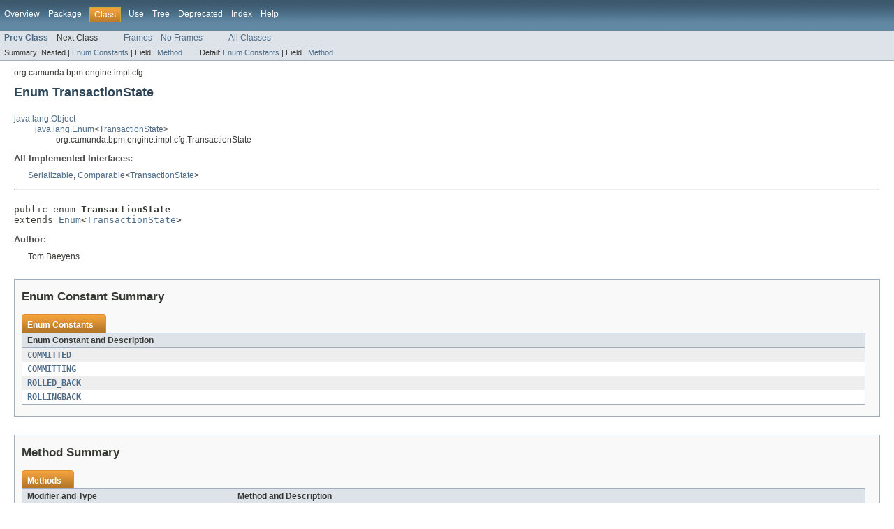

--- FILE ---
content_type: text/html; charset=utf-8
request_url: https://docs.camunda.org/javadoc/camunda-bpm-platform/7.3/org/camunda/bpm/engine/impl/cfg/TransactionState.html
body_size: 2936
content:
<!DOCTYPE HTML PUBLIC "-//W3C//DTD HTML 4.01 Transitional//EN" "http://www.w3.org/TR/html4/loose.dtd">
<!-- NewPage -->
<html lang="en">
<head>
<!-- Generated by javadoc (version 1.7.0_80) on Wed Oct 31 15:11:42 CET 2018 -->
<meta http-equiv="Content-Type" content="text/html; charset=UTF-8">
<title>TransactionState (camunda BPM Javadocs 7.3.7-ee)</title>
<meta name="date" content="2018-10-31">
<link rel="stylesheet" type="text/css" href="../../../../../../stylesheet.css" title="Style">
</head>
<body>
<script type="text/javascript"><!--
    if (location.href.indexOf('is-external=true') == -1) {
        parent.document.title="TransactionState (camunda BPM Javadocs 7.3.7-ee)";
    }
//-->
</script>
<noscript>
<div>JavaScript is disabled on your browser.</div>
</noscript>
<!-- ========= START OF TOP NAVBAR ======= -->
<div class="topNav"><a name="navbar_top">
<!--   -->
</a><a href="#skip-navbar_top" title="Skip navigation links"></a><a name="navbar_top_firstrow">
<!--   -->
</a>
<ul class="navList" title="Navigation">
<li><a href="../../../../../../overview-summary.html">Overview</a></li>
<li><a href="package-summary.html">Package</a></li>
<li class="navBarCell1Rev">Class</li>
<li><a href="class-use/TransactionState.html">Use</a></li>
<li><a href="package-tree.html">Tree</a></li>
<li><a href="../../../../../../deprecated-list.html">Deprecated</a></li>
<li><a href="../../../../../../index-all.html">Index</a></li>
<li><a href="../../../../../../help-doc.html">Help</a></li>
</ul>
</div>
<div class="subNav">
<ul class="navList">
<li><a href="../../../../../../org/camunda/bpm/engine/impl/cfg/TransactionListener.html" title="interface in org.camunda.bpm.engine.impl.cfg"><span class="strong">Prev Class</span></a></li>
<li>Next Class</li>
</ul>
<ul class="navList">
<li><a href="../../../../../../index.html?org/camunda/bpm/engine/impl/cfg/TransactionState.html" target="_top">Frames</a></li>
<li><a href="TransactionState.html" target="_top">No Frames</a></li>
</ul>
<ul class="navList" id="allclasses_navbar_top">
<li><a href="../../../../../../allclasses-noframe.html">All Classes</a></li>
</ul>
<div>
<script type="text/javascript"><!--
  allClassesLink = document.getElementById("allclasses_navbar_top");
  if(window==top) {
    allClassesLink.style.display = "block";
  }
  else {
    allClassesLink.style.display = "none";
  }
  //-->
</script>
</div>
<div>
<ul class="subNavList">
<li>Summary:&nbsp;</li>
<li>Nested&nbsp;|&nbsp;</li>
<li><a href="#enum_constant_summary">Enum Constants</a>&nbsp;|&nbsp;</li>
<li>Field&nbsp;|&nbsp;</li>
<li><a href="#method_summary">Method</a></li>
</ul>
<ul class="subNavList">
<li>Detail:&nbsp;</li>
<li><a href="#enum_constant_detail">Enum Constants</a>&nbsp;|&nbsp;</li>
<li>Field&nbsp;|&nbsp;</li>
<li><a href="#method_detail">Method</a></li>
</ul>
</div>
<a name="skip-navbar_top">
<!--   -->
</a></div>
<!-- ========= END OF TOP NAVBAR ========= -->
<!-- ======== START OF CLASS DATA ======== -->
<div class="header">
<div class="subTitle">org.camunda.bpm.engine.impl.cfg</div>
<h2 title="Enum TransactionState" class="title">Enum TransactionState</h2>
</div>
<div class="contentContainer">
<ul class="inheritance">
<li><a href="http://docs.oracle.com/javase/7/docs/api/java/lang/Object.html?is-external=true" title="class or interface in java.lang">java.lang.Object</a></li>
<li>
<ul class="inheritance">
<li><a href="http://docs.oracle.com/javase/7/docs/api/java/lang/Enum.html?is-external=true" title="class or interface in java.lang">java.lang.Enum</a>&lt;<a href="../../../../../../org/camunda/bpm/engine/impl/cfg/TransactionState.html" title="enum in org.camunda.bpm.engine.impl.cfg">TransactionState</a>&gt;</li>
<li>
<ul class="inheritance">
<li>org.camunda.bpm.engine.impl.cfg.TransactionState</li>
</ul>
</li>
</ul>
</li>
</ul>
<div class="description">
<ul class="blockList">
<li class="blockList">
<dl>
<dt>All Implemented Interfaces:</dt>
<dd><a href="http://docs.oracle.com/javase/7/docs/api/java/io/Serializable.html?is-external=true" title="class or interface in java.io">Serializable</a>, <a href="http://docs.oracle.com/javase/7/docs/api/java/lang/Comparable.html?is-external=true" title="class or interface in java.lang">Comparable</a>&lt;<a href="../../../../../../org/camunda/bpm/engine/impl/cfg/TransactionState.html" title="enum in org.camunda.bpm.engine.impl.cfg">TransactionState</a>&gt;</dd>
</dl>
<hr>
<br>
<pre>public enum <span class="strong">TransactionState</span>
extends <a href="http://docs.oracle.com/javase/7/docs/api/java/lang/Enum.html?is-external=true" title="class or interface in java.lang">Enum</a>&lt;<a href="../../../../../../org/camunda/bpm/engine/impl/cfg/TransactionState.html" title="enum in org.camunda.bpm.engine.impl.cfg">TransactionState</a>&gt;</pre>
<dl><dt><span class="strong">Author:</span></dt>
  <dd>Tom Baeyens</dd></dl>
</li>
</ul>
</div>
<div class="summary">
<ul class="blockList">
<li class="blockList">
<!-- =========== ENUM CONSTANT SUMMARY =========== -->
<ul class="blockList">
<li class="blockList"><a name="enum_constant_summary">
<!--   -->
</a>
<h3>Enum Constant Summary</h3>
<table class="overviewSummary" border="0" cellpadding="3" cellspacing="0" summary="Enum Constant Summary table, listing enum constants, and an explanation">
<caption><span>Enum Constants</span><span class="tabEnd">&nbsp;</span></caption>
<tr>
<th class="colOne" scope="col">Enum Constant and Description</th>
</tr>
<tr class="altColor">
<td class="colOne"><code><strong><a href="../../../../../../org/camunda/bpm/engine/impl/cfg/TransactionState.html#COMMITTED">COMMITTED</a></strong></code>&nbsp;</td>
</tr>
<tr class="rowColor">
<td class="colOne"><code><strong><a href="../../../../../../org/camunda/bpm/engine/impl/cfg/TransactionState.html#COMMITTING">COMMITTING</a></strong></code>&nbsp;</td>
</tr>
<tr class="altColor">
<td class="colOne"><code><strong><a href="../../../../../../org/camunda/bpm/engine/impl/cfg/TransactionState.html#ROLLED_BACK">ROLLED_BACK</a></strong></code>&nbsp;</td>
</tr>
<tr class="rowColor">
<td class="colOne"><code><strong><a href="../../../../../../org/camunda/bpm/engine/impl/cfg/TransactionState.html#ROLLINGBACK">ROLLINGBACK</a></strong></code>&nbsp;</td>
</tr>
</table>
</li>
</ul>
<!-- ========== METHOD SUMMARY =========== -->
<ul class="blockList">
<li class="blockList"><a name="method_summary">
<!--   -->
</a>
<h3>Method Summary</h3>
<table class="overviewSummary" border="0" cellpadding="3" cellspacing="0" summary="Method Summary table, listing methods, and an explanation">
<caption><span>Methods</span><span class="tabEnd">&nbsp;</span></caption>
<tr>
<th class="colFirst" scope="col">Modifier and Type</th>
<th class="colLast" scope="col">Method and Description</th>
</tr>
<tr class="altColor">
<td class="colFirst"><code>static <a href="../../../../../../org/camunda/bpm/engine/impl/cfg/TransactionState.html" title="enum in org.camunda.bpm.engine.impl.cfg">TransactionState</a></code></td>
<td class="colLast"><code><strong><a href="../../../../../../org/camunda/bpm/engine/impl/cfg/TransactionState.html#valueOf(java.lang.String)">valueOf</a></strong>(<a href="http://docs.oracle.com/javase/7/docs/api/java/lang/String.html?is-external=true" title="class or interface in java.lang">String</a>&nbsp;name)</code>
<div class="block">Returns the enum constant of this type with the specified name.</div>
</td>
</tr>
<tr class="rowColor">
<td class="colFirst"><code>static <a href="../../../../../../org/camunda/bpm/engine/impl/cfg/TransactionState.html" title="enum in org.camunda.bpm.engine.impl.cfg">TransactionState</a>[]</code></td>
<td class="colLast"><code><strong><a href="../../../../../../org/camunda/bpm/engine/impl/cfg/TransactionState.html#values()">values</a></strong>()</code>
<div class="block">Returns an array containing the constants of this enum type, in
the order they are declared.</div>
</td>
</tr>
</table>
<ul class="blockList">
<li class="blockList"><a name="methods_inherited_from_class_java.lang.Enum">
<!--   -->
</a>
<h3>Methods inherited from class&nbsp;java.lang.<a href="http://docs.oracle.com/javase/7/docs/api/java/lang/Enum.html?is-external=true" title="class or interface in java.lang">Enum</a></h3>
<code><a href="http://docs.oracle.com/javase/7/docs/api/java/lang/Enum.html?is-external=true#clone()" title="class or interface in java.lang">clone</a>, <a href="http://docs.oracle.com/javase/7/docs/api/java/lang/Enum.html?is-external=true#compareTo(E)" title="class or interface in java.lang">compareTo</a>, <a href="http://docs.oracle.com/javase/7/docs/api/java/lang/Enum.html?is-external=true#equals(java.lang.Object)" title="class or interface in java.lang">equals</a>, <a href="http://docs.oracle.com/javase/7/docs/api/java/lang/Enum.html?is-external=true#finalize()" title="class or interface in java.lang">finalize</a>, <a href="http://docs.oracle.com/javase/7/docs/api/java/lang/Enum.html?is-external=true#getDeclaringClass()" title="class or interface in java.lang">getDeclaringClass</a>, <a href="http://docs.oracle.com/javase/7/docs/api/java/lang/Enum.html?is-external=true#hashCode()" title="class or interface in java.lang">hashCode</a>, <a href="http://docs.oracle.com/javase/7/docs/api/java/lang/Enum.html?is-external=true#name()" title="class or interface in java.lang">name</a>, <a href="http://docs.oracle.com/javase/7/docs/api/java/lang/Enum.html?is-external=true#ordinal()" title="class or interface in java.lang">ordinal</a>, <a href="http://docs.oracle.com/javase/7/docs/api/java/lang/Enum.html?is-external=true#toString()" title="class or interface in java.lang">toString</a>, <a href="http://docs.oracle.com/javase/7/docs/api/java/lang/Enum.html?is-external=true#valueOf(java.lang.Class,%20java.lang.String)" title="class or interface in java.lang">valueOf</a></code></li>
</ul>
<ul class="blockList">
<li class="blockList"><a name="methods_inherited_from_class_java.lang.Object">
<!--   -->
</a>
<h3>Methods inherited from class&nbsp;java.lang.<a href="http://docs.oracle.com/javase/7/docs/api/java/lang/Object.html?is-external=true" title="class or interface in java.lang">Object</a></h3>
<code><a href="http://docs.oracle.com/javase/7/docs/api/java/lang/Object.html?is-external=true#getClass()" title="class or interface in java.lang">getClass</a>, <a href="http://docs.oracle.com/javase/7/docs/api/java/lang/Object.html?is-external=true#notify()" title="class or interface in java.lang">notify</a>, <a href="http://docs.oracle.com/javase/7/docs/api/java/lang/Object.html?is-external=true#notifyAll()" title="class or interface in java.lang">notifyAll</a>, <a href="http://docs.oracle.com/javase/7/docs/api/java/lang/Object.html?is-external=true#wait()" title="class or interface in java.lang">wait</a>, <a href="http://docs.oracle.com/javase/7/docs/api/java/lang/Object.html?is-external=true#wait(long)" title="class or interface in java.lang">wait</a>, <a href="http://docs.oracle.com/javase/7/docs/api/java/lang/Object.html?is-external=true#wait(long,%20int)" title="class or interface in java.lang">wait</a></code></li>
</ul>
</li>
</ul>
</li>
</ul>
</div>
<div class="details">
<ul class="blockList">
<li class="blockList">
<!-- ============ ENUM CONSTANT DETAIL =========== -->
<ul class="blockList">
<li class="blockList"><a name="enum_constant_detail">
<!--   -->
</a>
<h3>Enum Constant Detail</h3>
<a name="COMMITTED">
<!--   -->
</a>
<ul class="blockList">
<li class="blockList">
<h4>COMMITTED</h4>
<pre>public static final&nbsp;<a href="../../../../../../org/camunda/bpm/engine/impl/cfg/TransactionState.html" title="enum in org.camunda.bpm.engine.impl.cfg">TransactionState</a> COMMITTED</pre>
</li>
</ul>
<a name="ROLLED_BACK">
<!--   -->
</a>
<ul class="blockList">
<li class="blockList">
<h4>ROLLED_BACK</h4>
<pre>public static final&nbsp;<a href="../../../../../../org/camunda/bpm/engine/impl/cfg/TransactionState.html" title="enum in org.camunda.bpm.engine.impl.cfg">TransactionState</a> ROLLED_BACK</pre>
</li>
</ul>
<a name="COMMITTING">
<!--   -->
</a>
<ul class="blockList">
<li class="blockList">
<h4>COMMITTING</h4>
<pre>public static final&nbsp;<a href="../../../../../../org/camunda/bpm/engine/impl/cfg/TransactionState.html" title="enum in org.camunda.bpm.engine.impl.cfg">TransactionState</a> COMMITTING</pre>
</li>
</ul>
<a name="ROLLINGBACK">
<!--   -->
</a>
<ul class="blockListLast">
<li class="blockList">
<h4>ROLLINGBACK</h4>
<pre>public static final&nbsp;<a href="../../../../../../org/camunda/bpm/engine/impl/cfg/TransactionState.html" title="enum in org.camunda.bpm.engine.impl.cfg">TransactionState</a> ROLLINGBACK</pre>
</li>
</ul>
</li>
</ul>
<!-- ============ METHOD DETAIL ========== -->
<ul class="blockList">
<li class="blockList"><a name="method_detail">
<!--   -->
</a>
<h3>Method Detail</h3>
<a name="values()">
<!--   -->
</a>
<ul class="blockList">
<li class="blockList">
<h4>values</h4>
<pre>public static&nbsp;<a href="../../../../../../org/camunda/bpm/engine/impl/cfg/TransactionState.html" title="enum in org.camunda.bpm.engine.impl.cfg">TransactionState</a>[]&nbsp;values()</pre>
<div class="block">Returns an array containing the constants of this enum type, in
the order they are declared.  This method may be used to iterate
over the constants as follows:
<pre>
for (TransactionState c : TransactionState.values())
&nbsp;   System.out.println(c);
</pre></div>
<dl><dt><span class="strong">Returns:</span></dt><dd>an array containing the constants of this enum type, in the order they are declared</dd></dl>
</li>
</ul>
<a name="valueOf(java.lang.String)">
<!--   -->
</a>
<ul class="blockListLast">
<li class="blockList">
<h4>valueOf</h4>
<pre>public static&nbsp;<a href="../../../../../../org/camunda/bpm/engine/impl/cfg/TransactionState.html" title="enum in org.camunda.bpm.engine.impl.cfg">TransactionState</a>&nbsp;valueOf(<a href="http://docs.oracle.com/javase/7/docs/api/java/lang/String.html?is-external=true" title="class or interface in java.lang">String</a>&nbsp;name)</pre>
<div class="block">Returns the enum constant of this type with the specified name.
The string must match <i>exactly</i> an identifier used to declare an
enum constant in this type.  (Extraneous whitespace characters are 
not permitted.)</div>
<dl><dt><span class="strong">Parameters:</span></dt><dd><code>name</code> - the name of the enum constant to be returned.</dd>
<dt><span class="strong">Returns:</span></dt><dd>the enum constant with the specified name</dd>
<dt><span class="strong">Throws:</span></dt>
<dd><code><a href="http://docs.oracle.com/javase/7/docs/api/java/lang/IllegalArgumentException.html?is-external=true" title="class or interface in java.lang">IllegalArgumentException</a></code> - if this enum type has no constant with the specified name</dd>
<dd><code><a href="http://docs.oracle.com/javase/7/docs/api/java/lang/NullPointerException.html?is-external=true" title="class or interface in java.lang">NullPointerException</a></code> - if the argument is null</dd></dl>
</li>
</ul>
</li>
</ul>
</li>
</ul>
</div>
</div>
<!-- ========= END OF CLASS DATA ========= -->
<!-- ======= START OF BOTTOM NAVBAR ====== -->
<div class="bottomNav"><a name="navbar_bottom">
<!--   -->
</a><a href="#skip-navbar_bottom" title="Skip navigation links"></a><a name="navbar_bottom_firstrow">
<!--   -->
</a>
<ul class="navList" title="Navigation">
<li><a href="../../../../../../overview-summary.html">Overview</a></li>
<li><a href="package-summary.html">Package</a></li>
<li class="navBarCell1Rev">Class</li>
<li><a href="class-use/TransactionState.html">Use</a></li>
<li><a href="package-tree.html">Tree</a></li>
<li><a href="../../../../../../deprecated-list.html">Deprecated</a></li>
<li><a href="../../../../../../index-all.html">Index</a></li>
<li><a href="../../../../../../help-doc.html">Help</a></li>
</ul>
</div>
<div class="subNav">
<ul class="navList">
<li><a href="../../../../../../org/camunda/bpm/engine/impl/cfg/TransactionListener.html" title="interface in org.camunda.bpm.engine.impl.cfg"><span class="strong">Prev Class</span></a></li>
<li>Next Class</li>
</ul>
<ul class="navList">
<li><a href="../../../../../../index.html?org/camunda/bpm/engine/impl/cfg/TransactionState.html" target="_top">Frames</a></li>
<li><a href="TransactionState.html" target="_top">No Frames</a></li>
</ul>
<ul class="navList" id="allclasses_navbar_bottom">
<li><a href="../../../../../../allclasses-noframe.html">All Classes</a></li>
</ul>
<div>
<script type="text/javascript"><!--
  allClassesLink = document.getElementById("allclasses_navbar_bottom");
  if(window==top) {
    allClassesLink.style.display = "block";
  }
  else {
    allClassesLink.style.display = "none";
  }
  //-->
</script>
</div>
<div>
<ul class="subNavList">
<li>Summary:&nbsp;</li>
<li>Nested&nbsp;|&nbsp;</li>
<li><a href="#enum_constant_summary">Enum Constants</a>&nbsp;|&nbsp;</li>
<li>Field&nbsp;|&nbsp;</li>
<li><a href="#method_summary">Method</a></li>
</ul>
<ul class="subNavList">
<li>Detail:&nbsp;</li>
<li><a href="#enum_constant_detail">Enum Constants</a>&nbsp;|&nbsp;</li>
<li>Field&nbsp;|&nbsp;</li>
<li><a href="#method_detail">Method</a></li>
</ul>
</div>
<a name="skip-navbar_bottom">
<!--   -->
</a></div>
<!-- ======== END OF BOTTOM NAVBAR ======= -->
<p class="legalCopy"><small>Copyright &#169; 2018. All rights reserved.</small></p>
</body>
</html>
